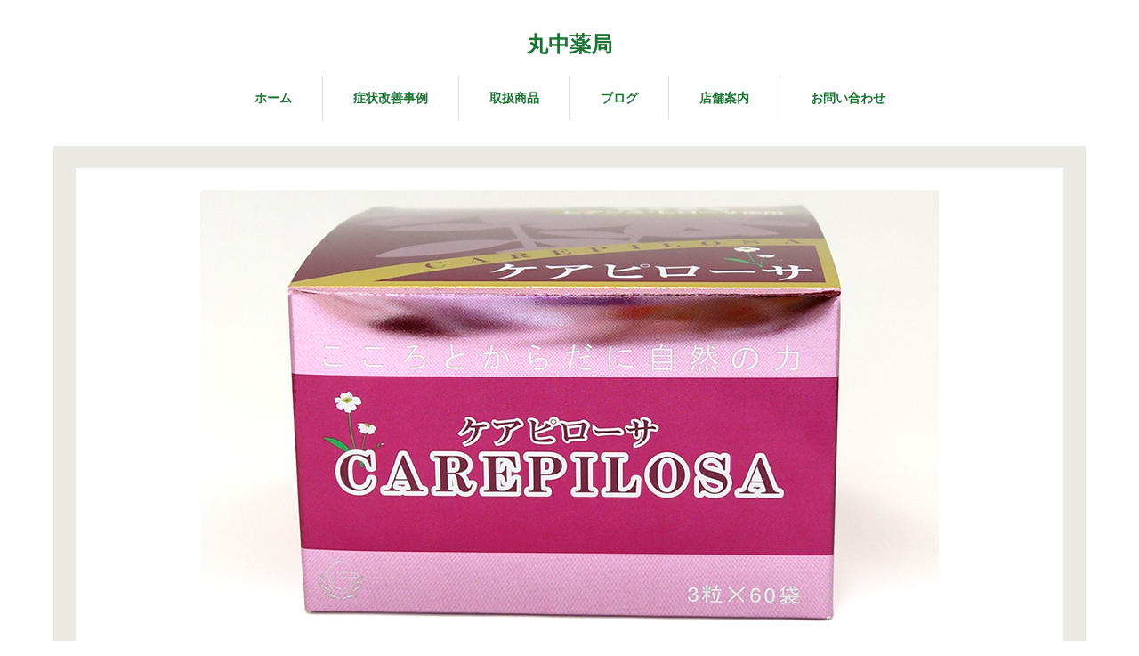

--- FILE ---
content_type: text/html; charset=UTF-8
request_url: https://marunakakanpo.com/menu/c-6/
body_size: 5199
content:
<!DOCTYPE html>
<html lang="ja"
	itemscope 
	itemtype="http://schema.org/WebSite" 
	prefix="og: http://ogp.me/ns#" >
<head>
<meta charset="UTF-8">
<meta name="viewport" content="width=1160">
<!--[if IE]><meta http-equiv="X-UA-Compatible" content="IE=edge,chrome=1"><![endif]-->
<title>ケアピローサ | 丸中薬局</title>
<meta name="description" content="こころとからだに自然の力メーカーサイト商品ページ...">
<link rel="pingback" href="https://marunakakanpo.com/xmlrpc.php">

<!-- All in One SEO Pack 2.5 by Michael Torbert of Semper Fi Web Design[278,298] -->
<meta name="description"  content="こころとからだに自然の力 メーカーサイト商品ページ" />

<link rel="canonical" href="https://marunakakanpo.com/menu/c-6/" />
			<script type="text/javascript" >
				window.ga=window.ga||function(){(ga.q=ga.q||[]).push(arguments)};ga.l=+new Date;
				ga('create', 'UA-75482331-1', 'auto');
				// Plugins
				
				ga('send', 'pageview');
			</script>
			<script async src="https://www.google-analytics.com/analytics.js"></script>
			<!-- /all in one seo pack -->
<link rel='dns-prefetch' href='//s.w.org' />
<link rel="alternate" type="application/rss+xml" title="丸中薬局 &raquo; フィード" href="https://marunakakanpo.com/feed/" />
<link rel="alternate" type="application/rss+xml" title="丸中薬局 &raquo; コメントフィード" href="https://marunakakanpo.com/comments/feed/" />
		<script type="text/javascript">
			window._wpemojiSettings = {"baseUrl":"https:\/\/s.w.org\/images\/core\/emoji\/11\/72x72\/","ext":".png","svgUrl":"https:\/\/s.w.org\/images\/core\/emoji\/11\/svg\/","svgExt":".svg","source":{"concatemoji":"https:\/\/marunakakanpo.com\/wp-includes\/js\/wp-emoji-release.min.js?ver=4.9.26"}};
			!function(e,a,t){var n,r,o,i=a.createElement("canvas"),p=i.getContext&&i.getContext("2d");function s(e,t){var a=String.fromCharCode;p.clearRect(0,0,i.width,i.height),p.fillText(a.apply(this,e),0,0);e=i.toDataURL();return p.clearRect(0,0,i.width,i.height),p.fillText(a.apply(this,t),0,0),e===i.toDataURL()}function c(e){var t=a.createElement("script");t.src=e,t.defer=t.type="text/javascript",a.getElementsByTagName("head")[0].appendChild(t)}for(o=Array("flag","emoji"),t.supports={everything:!0,everythingExceptFlag:!0},r=0;r<o.length;r++)t.supports[o[r]]=function(e){if(!p||!p.fillText)return!1;switch(p.textBaseline="top",p.font="600 32px Arial",e){case"flag":return s([55356,56826,55356,56819],[55356,56826,8203,55356,56819])?!1:!s([55356,57332,56128,56423,56128,56418,56128,56421,56128,56430,56128,56423,56128,56447],[55356,57332,8203,56128,56423,8203,56128,56418,8203,56128,56421,8203,56128,56430,8203,56128,56423,8203,56128,56447]);case"emoji":return!s([55358,56760,9792,65039],[55358,56760,8203,9792,65039])}return!1}(o[r]),t.supports.everything=t.supports.everything&&t.supports[o[r]],"flag"!==o[r]&&(t.supports.everythingExceptFlag=t.supports.everythingExceptFlag&&t.supports[o[r]]);t.supports.everythingExceptFlag=t.supports.everythingExceptFlag&&!t.supports.flag,t.DOMReady=!1,t.readyCallback=function(){t.DOMReady=!0},t.supports.everything||(n=function(){t.readyCallback()},a.addEventListener?(a.addEventListener("DOMContentLoaded",n,!1),e.addEventListener("load",n,!1)):(e.attachEvent("onload",n),a.attachEvent("onreadystatechange",function(){"complete"===a.readyState&&t.readyCallback()})),(n=t.source||{}).concatemoji?c(n.concatemoji):n.wpemoji&&n.twemoji&&(c(n.twemoji),c(n.wpemoji)))}(window,document,window._wpemojiSettings);
		</script>
		<style type="text/css">
img.wp-smiley,
img.emoji {
	display: inline !important;
	border: none !important;
	box-shadow: none !important;
	height: 1em !important;
	width: 1em !important;
	margin: 0 .07em !important;
	vertical-align: -0.1em !important;
	background: none !important;
	padding: 0 !important;
}
</style>
<link rel='stylesheet' id='style-css'  href='https://marunakakanpo.com/wp-content/themes/sweety_tcd029/style.css?ver=2.0' type='text/css' media='screen' />
<script type='text/javascript' src='https://marunakakanpo.com/wp-includes/js/jquery/jquery.js?ver=1.12.4'></script>
<script type='text/javascript' src='https://marunakakanpo.com/wp-includes/js/jquery/jquery-migrate.min.js?ver=1.4.1'></script>
<link rel='https://api.w.org/' href='https://marunakakanpo.com/wp-json/' />
<link rel='shortlink' href='https://marunakakanpo.com/?p=136' />
<link rel="alternate" type="application/json+oembed" href="https://marunakakanpo.com/wp-json/oembed/1.0/embed?url=https%3A%2F%2Fmarunakakanpo.com%2Fmenu%2Fc-6%2F" />
<link rel="alternate" type="text/xml+oembed" href="https://marunakakanpo.com/wp-json/oembed/1.0/embed?url=https%3A%2F%2Fmarunakakanpo.com%2Fmenu%2Fc-6%2F&#038;format=xml" />
<style type="text/css"></style><script src="https://maps.googleapis.com/maps/api/js"></script>
<script src="https://marunakakanpo.com/wp-content/themes/sweety_tcd029/js/jscript.js?ver=2.0"></script>

<link rel="stylesheet" href="https://marunakakanpo.com/wp-content/themes/sweety_tcd029/style-pc.css?ver=2.0">
<link rel="stylesheet" href="https://marunakakanpo.com/wp-content/themes/sweety_tcd029/japanese.css?ver=2.0">

<!--[if lt IE 9]>
<script src="https://marunakakanpo.com/wp-content/themes/sweety_tcd029/js/html5.js?ver=2.0"></script>
<![endif]-->

<style type="text/css">

body { font-size:14px; }

a, #menu_archive .headline2, #menu_archive li a.title, #menu_bottom_area h2, #menu_bottom_area h3, .post_date, .archive_headline, .post_title
  { color:#197433; }

a:hover
  { color:#23A147; }

a.link_button, .link_button a, .page_navi span.current, .widget_search #search-btn input, .widget_search #searchsubmit, .google_search #search_button, .global_menu ul ul a, .tcdw_category_list_widget li.list_title, .tcdw_menu_category_list_widget li.list_title
  { background-color:#197433; }

a.link_button:hover, .link_button a:hover, #return_top a:hover, .global_menu ul ul a:hover, #wp-calendar td a:hover, #wp-calendar #prev a:hover, #wp-calendar #next a:hover, .widget_search #search-btn input:hover, .google_search #search_button:hover, .widget_search #searchsubmit:hover, .page_navi a:hover, #previous_next_post a:hover,
 #submit_comment:hover, #post_pagination a:hover, .tcdw_menu_category_list_widget a:hover, .tcdw_category_list_widget a:hover
  { background-color:#23A147; }

#comment_textarea textarea:focus, #guest_info input:focus
  { border-color:#23A147; }


</style>


<script type="text/javascript" src="https://marunakakanpo.com/wp-content/themes/sweety_tcd029/js/imagelightbox.min.js?ver=2.0"></script>
<link rel="stylesheet" href="https://marunakakanpo.com/wp-content/themes/sweety_tcd029/js/imagelightbox.css?ver=2.0">
<script type="text/javascript">
jQuery(document).ready(function($){
 // loader
 var activityIndicatorOn = function(){ $( '<div id="imagelightbox-loading"><div></div></div>' ).appendTo( 'body' ); }, activityIndicatorOff = function() { $( '#imagelightbox-loading' ).remove(); },
 // caption
 captionOn = function() { var description = $( 'a[href="' + $( '#imagelightbox' ).attr( 'src' ) + '"] img' ).attr( 'alt' ); if( description.length > 0 ) $( '<div id="imagelightbox-caption">' + description + '</div>' ).appendTo( 'body' ); }, captionOff = function() { $( '#imagelightbox-caption' ).remove(); },
 // overray
 overlayOn = function(){ $( '<div id="imagelightbox-overlay"></div>' ).appendTo( 'body' );},overlayOff = function(){$( '#imagelightbox-overlay' ).remove(); };
 // basic setting
 $('a.lightbox').imageLightbox({ onStart: function() { overlayOn(); }, onLoadStart: function() { captionOff(); activityIndicatorOn(); }, onLoadEnd:	 function() { captionOn(); activityIndicatorOff(); }, onEnd: function() { overlayOff(); captionOff(); activityIndicatorOff(); } });
});
</script>


</head>
<body class="menu-template-default single single-menu postid-136">

 <div id="header">
  <div id="header_inner">

  <!-- logo -->
  <div id='logo_text'>
<h1 id="logo"><a href="https://marunakakanpo.com/">丸中薬局</a></h1>
</div>

  <!-- global menu -->
    <div class="global_menu clearfix">
   <ul id="menu-%e3%82%b0%e3%83%ad%e3%83%bc%e3%83%90%e3%83%ab%e3%83%a1%e3%83%8b%e3%83%a5%e3%83%bc" class="menu"><li id="menu-item-26" class="menu-item menu-item-type-custom menu-item-object-custom menu-item-home menu-item-26"><a href="http://marunakakanpo.com/">ホーム</a></li>
<li id="menu-item-31" class="menu-item menu-item-type-taxonomy menu-item-object-category menu-item-31"><a href="https://marunakakanpo.com/category/case/">症状改善事例</a></li>
<li id="menu-item-29" class="menu-item menu-item-type-custom menu-item-object-custom menu-item-29"><a href="http://marunakakanpo.com/menu/">取扱商品</a></li>
<li id="menu-item-30" class="menu-item menu-item-type-taxonomy menu-item-object-category menu-item-30"><a href="https://marunakakanpo.com/category/blog/">ブログ</a></li>
<li id="menu-item-28" class="menu-item menu-item-type-post_type menu-item-object-page menu-item-28"><a href="https://marunakakanpo.com/store/">店舗案内</a></li>
<li id="menu-item-27" class="menu-item menu-item-type-post_type menu-item-object-page menu-item-27"><a href="https://marunakakanpo.com/contact/">お問い合わせ</a></li>
</ul>  </div>
  
  </div><!-- END #header_inner -->
 </div><!-- END #header -->

 

<div id="main_cotents2" class="clearfix">

 
 
 <div id="menu_single">

    <div id="menu_main_image"><img width="830" height="500" src="https://marunakakanpo.com/wp-content/uploads/2016/04/c-6.jpg" class="attachment-large size-large wp-post-image" alt="ケアピローサ" srcset="https://marunakakanpo.com/wp-content/uploads/2016/04/c-6.jpg 830w, https://marunakakanpo.com/wp-content/uploads/2016/04/c-6-600x361.jpg 600w" sizes="(max-width: 830px) 100vw, 830px" /></div>  
  <div id="menu_bottom_area" class="clearfix">
   <h2>クラシエ薬品株式会社</h2>
   <div class="desc">
    <h3>ケアピローサ</h3>
    <div class="post_content clearfix">
     <p>こころとからだに自然の力</p>
<p><a href="http://www.kracie.co.jp/products/ph/1201466_2220.html" target="_blank" rel="external nofollow">メーカーサイト商品ページ</a></p>
         </div>
   </div>
  </div><!-- END menu bottom area -->

 </div><!-- END menu_single -->

 
 <div id="menu_archive_wrap">
 <div id="menu_archive">

  <div>
   <h3 class="headline2"><span>クラシエ薬品株式会社</span></h3>
      <ol class="clearfix">
        <li>
     <a class="lightbox" href="https://marunakakanpo.com/wp-content/uploads/2016/04/c-5.jpg" data-imagelightbox="a"><img src="https://marunakakanpo.com/wp-content/uploads/2016/04/c-5-240x240.jpg" width="" height="" alt="冠心逐瘀丹" /></a>
     <a class="title" href="https://marunakakanpo.com/menu/c-5/">冠心逐瘀丹</a>
     <p class="excerpt">中年以降又は高血圧傾向のあるものの次の諸症頭痛、頭重、肩こり、めまい、動悸メーカーサイト商品ページ…</p>
    </li>
        <li>
     <a class="lightbox" href="https://marunakakanpo.com/wp-content/uploads/2016/04/c-4.jpg" data-imagelightbox="a"><img src="https://marunakakanpo.com/wp-content/uploads/2016/04/c-4-240x240.jpg" width="" height="" alt="田七人参・霊芝" /></a>
     <a class="title" href="https://marunakakanpo.com/menu/c-4/">田七人参・霊芝</a>
     <p class="excerpt">こころとからだに自然の力　霊田七田七人参・・・ウコギ科のサンシチニンジンの根。三七人参や田三七とも呼ばれる。霊芝・・・サルノコシカケ科のマンネンタケの子実体。蘇合香・・・マンサク科の植物の樹幹に傷をつけて滲出する樹脂。蜜柑果…</p>
    </li>
        <li>
     <a class="lightbox" href="https://marunakakanpo.com/wp-content/uploads/2016/04/c-6.jpg" data-imagelightbox="a"><img src="https://marunakakanpo.com/wp-content/uploads/2016/04/c-6-240x240.jpg" width="" height="" alt="ケアピローサ" /></a>
     <a class="title" href="https://marunakakanpo.com/menu/c-6/">ケアピローサ</a>
     <p class="excerpt">こころとからだに自然の力メーカーサイト商品ページ…</p>
    </li>
        <li>
     <a class="lightbox" href="https://marunakakanpo.com/wp-content/uploads/2016/04/c-3.jpg" data-imagelightbox="a"><img src="https://marunakakanpo.com/wp-content/uploads/2016/04/c-3-240x240.jpg" width="" height="" alt="ケアシリーズ　補養" /></a>
     <a class="title" href="https://marunakakanpo.com/menu/c-3/">ケアシリーズ　補養</a>
     <p class="excerpt">こころとからだに自然の力　プラセンタ・マカエキス配合メーカーサイト商品ページ…</p>
    </li>
        <li>
     <a class="lightbox" href="https://marunakakanpo.com/wp-content/uploads/2016/04/c-2.jpg" data-imagelightbox="a"><img src="https://marunakakanpo.com/wp-content/uploads/2016/04/c-2-240x240.jpg" width="" height="" alt="ケアリプラ" /></a>
     <a class="title" href="https://marunakakanpo.com/menu/c-2/">ケアリプラ</a>
     <p class="excerpt">大豆胚芽のみを使用し、独自の麹菌発酵技術で大豆イソフラボンを体に吸収されやすいアグリコン型にしています。メーカーサイト商品ページ…</p>
    </li>
        <li>
     <a class="lightbox" href="https://marunakakanpo.com/wp-content/uploads/2016/04/c-1.jpg" data-imagelightbox="a"><img src="https://marunakakanpo.com/wp-content/uploads/2016/04/c-1-240x240.jpg" width="" height="" alt="ケアバランス" /></a>
     <a class="title" href="https://marunakakanpo.com/menu/c-1/">ケアバランス</a>
     <p class="excerpt">ストレス社会のなかでこころとからだの健康を応援します。メーカーサイト商品ページ…</p>
    </li>
       </ol>
     </div>

    <div class="archive_button">
   <a class="link_button" href="https://marunakakanpo.com/menu/">取扱商品一覧</a>
  </div>
  
 </div><!-- END #menu_archive -->
 </div>

</div><!-- END #main_contents -->


 <div id="footer_top">
  <div id="footer_top_inner" class="clearfix">

   <!-- footer logo -->
   <div id='footer_logo_text'>
<h3 id="footer_logo"><a href="https://marunakakanpo.com/">丸中薬局</a></h3>
</div>

   <!-- footer menu -->
      <div class="global_menu footer_menu clearfix">
    <ul id="menu-%e3%82%b0%e3%83%ad%e3%83%bc%e3%83%90%e3%83%ab%e3%83%a1%e3%83%8b%e3%83%a5%e3%83%bc-1" class="menu"><li class="menu-item menu-item-type-custom menu-item-object-custom menu-item-home menu-item-26"><a href="http://marunakakanpo.com/">ホーム</a></li>
<li class="menu-item menu-item-type-taxonomy menu-item-object-category menu-item-31"><a href="https://marunakakanpo.com/category/case/">症状改善事例</a></li>
<li class="menu-item menu-item-type-custom menu-item-object-custom menu-item-29"><a href="http://marunakakanpo.com/menu/">取扱商品</a></li>
<li class="menu-item menu-item-type-taxonomy menu-item-object-category menu-item-30"><a href="https://marunakakanpo.com/category/blog/">ブログ</a></li>
<li class="menu-item menu-item-type-post_type menu-item-object-page menu-item-28"><a href="https://marunakakanpo.com/store/">店舗案内</a></li>
<li class="menu-item menu-item-type-post_type menu-item-object-page menu-item-27"><a href="https://marunakakanpo.com/contact/">お問い合わせ</a></li>
</ul>   </div>
   
   
  </div><!-- END #footer_top_inner -->
 </div><!-- END #footer_top -->

 <div id="footer_bottom">
  <div id="footer_bottom_inner" class="clearfix">

   <!-- social button -->
   
   <p id="copyright">Copyright &copy;&nbsp; <a href="https://marunakakanpo.com/">丸中薬局</a></p>

  </div><!-- END #footer_bottom_inner -->
 </div><!-- END #footer_bottom -->

 <div id="return_top">
  <a href="#header_top">PAGE TOP</a>
 </div>

  <!-- facebook share button code -->
 <div id="fb-root"></div>
 <script>
 (function(d, s, id) {
   var js, fjs = d.getElementsByTagName(s)[0];
   if (d.getElementById(id)) return;
   js = d.createElement(s); js.id = id;
   js.src = "//connect.facebook.net/ja_JP/sdk.js#xfbml=1&version=v2.5";
   fjs.parentNode.insertBefore(js, fjs);
 }(document, 'script', 'facebook-jssdk'));
 </script>
 
<script type='text/javascript' src='https://marunakakanpo.com/wp-includes/js/comment-reply.min.js?ver=4.9.26'></script>
<script type='text/javascript' src='https://marunakakanpo.com/wp-includes/js/wp-embed.min.js?ver=4.9.26'></script>
</body>
</html>


--- FILE ---
content_type: text/plain
request_url: https://www.google-analytics.com/j/collect?v=1&_v=j102&a=1954253800&t=pageview&_s=1&dl=https%3A%2F%2Fmarunakakanpo.com%2Fmenu%2Fc-6%2F&ul=en-us%40posix&dt=%E3%82%B1%E3%82%A2%E3%83%94%E3%83%AD%E3%83%BC%E3%82%B5%20%7C%20%E4%B8%B8%E4%B8%AD%E8%96%AC%E5%B1%80&sr=1280x720&vp=1280x720&_u=IEBAAEABAAAAACAAI~&jid=1144163007&gjid=1334155519&cid=1729019387.1762530669&tid=UA-75482331-1&_gid=1744342676.1762530669&_r=1&_slc=1&z=28633008
body_size: -451
content:
2,cG-TVMLVCYY4T